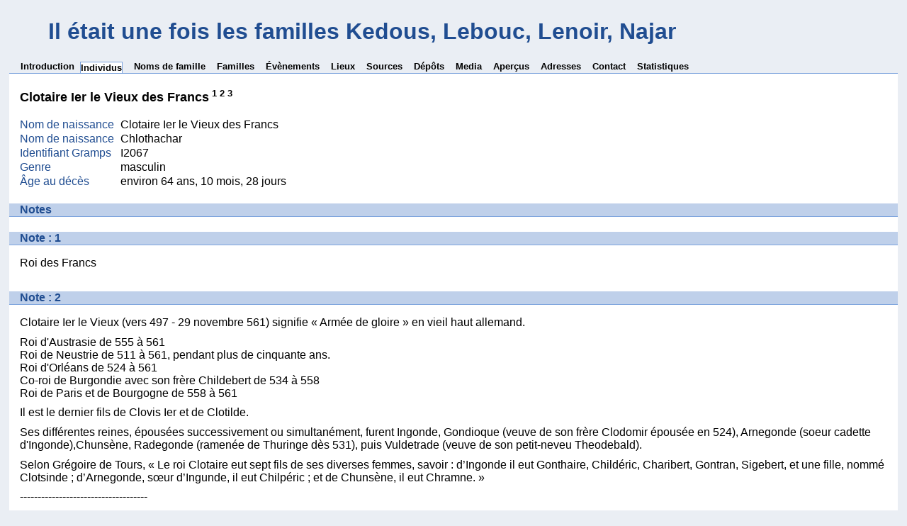

--- FILE ---
content_type: text/html
request_url: https://kelibia.eu/arbre/ppl/d/b/b599b8ef634671e64bd.htm
body_size: 10049
content:
<!DOCTYPE html>
<html xml:lang="fr-FR" lang="fr-FR" dir="ltr" xmlns="http://www.w3.org/1999/xhtml">
<head dir="ltr" lang="fr-FR">
	<title>Il était une fois les familles Kedous, Lebouc, Lenoir, Najar - Clotaire Ier le Vieux des Francs</title>
	<meta charset="UTF-8" />
	<meta name ="viewport" content="width=device-width, height=device-height, initial-scale=1.0, minimum-scale=0.5, maximum-scale=10.0, user-scalable=yes" />
	<meta name ="apple-mobile-web-app-capable" content="yes" />
	<meta name="generator" content="Gramps 6.0.6 http://gramps-project.org/" />
	<meta name="author" content="Didier Lebouc" />
	<link href="../../../images/favicon2.ico" rel="shortcut icon" type="image/x-icon" />
	<link href="../../../css/ancestortree.css" media="screen" rel="stylesheet" type="text/css" />
	<link href="../../../css/narrative-print.css" media="print" rel="stylesheet" type="text/css" />
	<link href="../../../css/narrative-screen.css" media="screen" rel="stylesheet" type="text/css" />
	<link href="../../../css/Basic-Ash.css" media="screen" rel="alternate stylesheet" title="Basique - Frêne" type="text/css" />
	<link href="../../../css/Basic-Blue.css" media="screen" rel="alternate stylesheet" title="Basique - Bleu" type="text/css" />
	<link href="../../../css/Basic-Cypress.css" media="screen" rel="alternate stylesheet" title="Basique - Cyprès" type="text/css" />
	<link href="../../../css/Basic-Lilac.css" media="screen" rel="alternate stylesheet" title="Basique - Lilas" type="text/css" />
	<link href="../../../css/Basic-Peach.css" media="screen" rel="alternate stylesheet" title="Basique - Pêcher" type="text/css" />
	<link href="../../../css/Basic-Spruce.css" media="screen" rel="alternate stylesheet" title="Basique - Épicéa" type="text/css" />
	<link href="../../../css/Mainz.css" media="screen" rel="alternate stylesheet" title="Mayence" type="text/css" />
	<link href="../../../css/Nebraska.css" media="screen" rel="alternate stylesheet" title="Nebraska" type="text/css" />
	<script>function navFunction() { var x = document.getElementById("dropmenu"); if (x.className === "nav") { x.className += " responsive"; } else { x.className = "nav"; } }</script>
</head>
<body dir="ltr">
	<div id="outerwrapper">
		<div class="ltr" id="header">
			<button href="javascript:void(0);" class="navIcon" onclick="navFunction()">&#8801;</button>
			<h1 class="nav" id="SiteTitle">Il était une fois les familles Kedous, Lebouc, Lenoir, Najar</h1>
		</div>
		<div class="wrappernav ltr" id="nav" role="navigation">
			<div class="container">
				<ul class="nav" id="dropmenu">
					<li><a href="../../../index.htm" title="Introduction">Introduction</a></li>
					<li class = "CurrentSection"><a href="../../../individuals.htm" title="Individus">Individus</a></li>
					<li><a href="../../../surnames.htm" title="Noms de famille">Noms de famille</a></li>
					<li><a href="../../../families.htm" title="Familles">Familles</a></li>
					<li><a href="../../../events.htm" title="Évènements">Évènements</a></li>
					<li><a href="../../../places.htm" title="Lieux">Lieux</a></li>
					<li><a href="../../../sources.htm" title="Sources">Sources</a></li>
					<li><a href="../../../repositories.htm" title="Dépôts">Dépôts</a></li>
					<li><a href="../../../media.htm" title="Media">Media</a></li>
					<li><a href="../../../thumbnails.htm" title="Aperçus">Aperçus</a></li>
					<li><a href="../../../addressbook.htm" title="Adresses">Adresses</a></li>
					<li><a href="../../../contact.htm" title="Contact">Contact</a></li>
					<li><a href="../../../statistics.htm" title="Statistiques">Statistiques</a></li>
				</ul>
			</div>
		</div>
		<button id="gototop" onclick="GoToTop()" title="Aller vers le haut">
			<svg class="triangle" viewBox="0 0 100 100">
				<polygon points="0,100 100,100, 50,10">
				</polygon>
			</svg>
		</button>
	
<script>
//Get the button
var gototop = document.getElementById("gototop");

// When the user scrolls down 200px from the top of the document,
// show the button
window.onscroll = function() {scroll()};

function scroll() {
  if (document.body.scrollTop > 200 ||
      document.documentElement.scrollTop > 200) {
    gototop.style.display = "block";
  } else {
    gototop.style.display = "none";
  }
}

// When the user clicks on the button, scroll to the top of the document
function GoToTop() {
  document.body.scrollTop = 0;
  document.documentElement.scrollTop = 0;
}
</script>

		<div class="content" id="IndividualDetail">
			<h3>Clotaire Ier le Vieux des Francs<sup><small> <a href="#sref1">1</a> <a href="#sref2">2</a> <a href="#sref3">3</a></small></sup></h3>
			<div id="summaryarea">
				<table class="infolist">
					<tr>
						<td class="ColumnAttribute">Nom de naissance</td>
						<td class="ColumnValue">
						Clotaire Ier le Vieux des Francs
						</td>
					</tr>
					<tr>
						<td class="ColumnAttribute">Nom de naissance</td>
						<td class="ColumnValue">
						Chlothachar
						</td>
					</tr>
					<tr>
						<td class="ColumnAttribute">Identifiant Gramps</td>
						<td class="ColumnValue">I2067</td>
					</tr>
					<tr>
						<td class="ColumnAttribute">Genre</td>
						<td class="ColumnValue">masculin</td>
					</tr>
					<tr>
						<td class="ColumnAttribute">Âge au décès</td>
						<td class="ColumnValue">environ 64 ans, 10 mois, 28 jours</td>
					</tr>
				</table>
			</div>
			<div class="subsection narrative">
				<h4>Notes</h4>
				<div class="subsection narrative" id="toggle_note" style="display:block">
					<h4>Note : 1</h4>
					<div class="grampsstylednote">
						<p>
						Roi des Francs
						</p>
					</div>
					<h4>Note : 2</h4>
					<div class="grampsstylednote">
						<p>
						Clotaire Ier le Vieux (vers 497 - 29 novembre 561) signifie « Armée de gloire » en vieil haut allemand.
						</p>
						<p>
						Roi d'Austrasie de 555 à 561 <br />
						Roi de Neustrie de 511 à 561, pendant plus de cinquante ans. <br />
						Roi d'Orléans de 524 à 561 <br />
						Co-roi de Burgondie avec son frère Childebert de 534 à 558 <br />
						Roi de Paris et de Bourgogne de 558 à 561 
						</p>
						<p>
						Il est le dernier fils de Clovis Ier et de Clotilde.
						</p>
						<p>
						Ses différentes reines, épousées successivement ou simultanément, furent Ingonde, Gondioque (veuve de son frère Clodomir épousée en 524), Arnegonde (soeur cadette d'Ingonde),Chunsène, Radegonde (ramenée de Thuringe dès 531), puis Vuldetrade (veuve de son petit-neveu Theodebald).
						</p>
						<p>
						Selon Grégoire de Tours, « Le roi Clotaire eut sept fils de ses diverses femmes, savoir : d’Ingonde il eut Gonthaire, Childéric, Charibert, Gontran, Sigebert, et une fille, nommé Clotsinde ; d’Arnegonde, sœur d’Ingunde, il eut Chilpéric ; et de Chunsène, il eut Chramne. »
						</p>
						<p>
						------------------------------------
						</p>
						<p>
						Ses différentes reines, épousées successivement ou simultanément, furent :
						</p>
						<p>
						Ingonde, <br />
						Gondioque (veuve de son frère Clodomir épousée en 524), <br />
						Arnegonde (soeur cadette d'Ingonde), <br />
						Chunsène, <br />
						Radegonde (ramenée de Thuringe dès 531), puis <br />
						Vuldetrade (veuve de son petit-neveu Theodebald) répudiée. <br />
						Selon Grégoire de Tours, « Le roi Clotaire eut sept fils de ses diverses femmes, savoir :
						</p>
						<p>
						--------------------------------
						</p>
						<p>
						d’Ingonde il eut <br />
						Gonthaire, <br />
						Childéric, <br />
						Charibert, <br />
						Gontran, <br />
						Sigebert, <br />
						et une fille, nommé Clotsinde ; 
						</p>
						<p>
						d’Arnegonde, sœur d’Ingunde, il eut <br />
						Chilpéric ; et de <br />
						Chunsène, il eut <br />
						Chramne. » 
						</p>
						<p>
						Il a eu également d'une autre femme un fils naturel, non reconnu par Clotaire Ier, nommé <br />
						Gondobald (également écrit Gondovald).
						</p>
						<p>
						[source Wikipedia]
						</p>
					</div>
				</div>
			</div>
			<div class="subsection" id="events">
				<h4>Évènements</h4>
				<table class="infolist eventlist toggle_event ltr" id="toggle_event" style="display:block">
					<thead>
						<tr>
							<th class="ColumnEvent">Évènement</th>
							<th class="ColumnDate">Date</th>
							<th class="ColumnPlace">Lieu</th>
							<th class="ColumnDescription">Description</th>
							<th class="ColumnSources">Sources</th>
							</tr>
					</thead>
					<tbody>
						<tr>
							<td class="ColumnEvent" rowspan="2">
								<a href="../../../evt/7/d/b599b8d23e04c8e5ed7.htm" title="Naissance">
								Naissance
									<span class="grampsid"> [E3218]</span>
								</a>
							</td>
							<td class="ColumnDate">vers 497</td>
							<td class="ColumnPlace">&nbsp;</td>
							<td class="ColumnDescription">&nbsp;</td>
							<td class="ColumnSources" rowspan="2">
							&nbsp;
							</td>
							<tr>
								<td class="ColumnNotes" colspan="3">
									<div>
									</div>
								</td>
							</tr>
						</tr>
						<tr>
							<td class="ColumnEvent" rowspan="2">
								<a href="../../../evt/8/5/b599b8dea3c5a5f5c58.htm" title="Décès">
								Décès
									<span class="grampsid"> [E3219]</span>
								</a>
							</td>
							<td class="ColumnDate">29. novembre 561</td>
							<td class="ColumnPlace">
								<a href="../../../plc/b/f/b4b3f26d9a61b2ef6fb.htm" title="Compiègne, Oise, Hauts de France, France">
								Compiègne, Oise, Hauts de France, France
								</a>
							</td>
							<td class="ColumnDescription">&nbsp;</td>
							<td class="ColumnSources" rowspan="2">
							&nbsp;
							</td>
							<tr>
								<td class="ColumnNotes" colspan="3">
									<div>
									</div>
								</td>
							</tr>
						</tr>
					</tbody>
				</table>
			</div>
			<div class="subsection" id="parents">
				<h4>Parents</h4>
				<table class="infolist toggle_parent ltr" id="toggle_parent" style="display:block">
					<thead>
						<tr>
							<th class="ColumnAttribute">Relation avec la souche</th>
							<th class="ColumnValue">Nom</th>
							<th class="ColumnValue">Date de naissance</th>
							<th class="ColumnValue">Date de décès</th>
							<th class="ColumnValue">Relation dans la famille (si différent de la naissance)</th>
						</tr>
					</thead>
					<tbody>
						<tr>
							<td class="ColumnAttribute">Père</td>
							<td class="ColumnValue" /><a href="../../../ppl/5/d/b599bb9a5f0446e4fd5.htm">Clovis Ier des Francs<span class="grampsid"> [I2069]</span></a><td class="ColumnDate" />vers 466<td class="ColumnDate" />27. novembre 511
						</tr>
						<tr>
							<td class="ColumnAttribute">Mère</td>
							<td class="ColumnValue" /><a href="../../../ppl/8/f/b599bd72b4868b1f4f8.htm">Sainte Clotilde de Burgondie<span class="grampsid"> [I2070]</span></a><td class="ColumnDate" />465<td class="ColumnDate" />3. juin 545
						</tr>
						<tr>
							<td class="ColumnAttribute">&nbsp;&nbsp;&nbsp;&nbsp;Le frère (germain)</td>
							<td class="ColumnValue">&nbsp;&nbsp;&nbsp;&nbsp;<a href="../../../ppl/2/6/b86d6dbc19a58898a62.htm">Theoderic Ier des Francs<span class="grampsid"> [I5588]</span></a></td>
							<td class="ColumnDate">vers 485</td>
							<td class="ColumnDate">533</td>
							<td class="ColumnValue"></td>
						</tr>
						<tr>
							<td class="ColumnAttribute">&nbsp;&nbsp;&nbsp;&nbsp;Le frère (germain)</td>
							<td class="ColumnValue">&nbsp;&nbsp;&nbsp;&nbsp;<a href="../../../ppl/9/1/b6441a64af41b781519.htm">Ingomer des Francs<span class="grampsid"> [I3243]</span></a></td>
							<td class="ColumnDate">493</td>
							<td class="ColumnDate">493</td>
							<td class="ColumnValue"></td>
						</tr>
						<tr>
							<td class="ColumnAttribute">&nbsp;&nbsp;&nbsp;&nbsp;Le frère (germain)</td>
							<td class="ColumnValue">&nbsp;&nbsp;&nbsp;&nbsp;<a href="../../../ppl/1/c/b62a6941a92063d54c1.htm">Clodomir des Francs<span class="grampsid"> [I2692]</span></a></td>
							<td class="ColumnDate">vers 495</td>
							<td class="ColumnDate">25. juin 524</td>
							<td class="ColumnValue"></td>
						</tr>
						<tr>
							<td class="ColumnAttribute">&nbsp;&nbsp;&nbsp;&nbsp;Le frère (germain)</td>
							<td class="ColumnValue">&nbsp;&nbsp;&nbsp;&nbsp;<a href="../../../ppl/f/1/b6441b646c07b6e1f1f.htm">Childebert Ier des Francs<span class="grampsid"> [I3244]</span></a></td>
							<td class="ColumnDate">vers 497</td>
							<td class="ColumnDate">531</td>
							<td class="ColumnValue"></td>
						</tr>
						<tr>
							<td class="ColumnAttribute">&nbsp;&nbsp;&nbsp;&nbsp;</td>
							<td class="ColumnValue">&nbsp;&nbsp;&nbsp;&nbsp;<b>Clotaire Ier le Vieux des Francs</b></td>
							<td class="ColumnDate">vers 497</td>
							<td class="ColumnDate">29. novembre 561</td>
							<td class="ColumnValue"></td>
						</tr>
						<tr>
							<td class="ColumnAttribute">&nbsp;&nbsp;&nbsp;&nbsp;La sœur</td>
							<td class="ColumnValue">&nbsp;&nbsp;&nbsp;&nbsp;<a href="../../../ppl/0/a/b6441bb41ca3c47dda0.htm">Theodechildis des Francs<span class="grampsid"> [I3245]</span></a></td>
							<td class="ColumnDate">entre 492 et 501</td>
							<td class="ColumnDate">576</td>
							<td class="ColumnValue">(Inconnu, Inconnu)</td>
						</tr>
						<tr>
							<td class="ColumnAttribute">&nbsp;&nbsp;&nbsp;&nbsp;La sœur (germaine)</td>
							<td class="ColumnValue">&nbsp;&nbsp;&nbsp;&nbsp;<a href="../../../ppl/0/f/b6441cbe25a22ead7f0.htm">Chrotieldis des Francs<span class="grampsid"> [I3246]</span></a></td>
							<td class="ColumnDate">vers 500</td>
							<td class="ColumnDate">531</td>
							<td class="ColumnValue"></td>
						</tr>
						<tr>
							<td class="ColumnAttribute">&nbsp;&nbsp;&nbsp;&nbsp;La sœur (germaine)</td>
							<td class="ColumnValue">&nbsp;&nbsp;&nbsp;&nbsp;<a href="../../../ppl/f/8/b6441d0e2466003fd8f.htm">des Francs<span class="grampsid"> [I3247]</span></a></td>
							<td class="ColumnDate"></td>
							<td class="ColumnDate"></td>
							<td class="ColumnValue"></td>
						</tr>
						<tr>
							<td colspan="3">&nbsp;</td>
						</tr>
						<tr>
							<td class="ColumnAttribute">Père</td>
							<td class="ColumnValue" /><a href="../../../ppl/5/d/b599bb9a5f0446e4fd5.htm">Clovis Ier des Francs<span class="grampsid"> [I2069]</span></a><td class="ColumnDate" />vers 466<td class="ColumnDate" />27. novembre 511
						</tr>
						<tr>
							<td class="ColumnAttribute">Belle-mère</td>
							<td class="ColumnValue" /><a href="../../../ppl/7/0/b6208d5b92838f5a107.htm">des Francs du Rhin<span class="grampsid"> [I2640]</span></a><td class="ColumnDate" /><td class="ColumnDate" />
						</tr>
						<tr>
							<td class="ColumnAttribute">&nbsp;&nbsp;&nbsp;&nbsp;Le demi-frère utérin</td>
							<td class="ColumnValue">&nbsp;&nbsp;&nbsp;&nbsp;<a href="../../../ppl/9/1/b626fdb0f4118001c19.htm">Thierry Ier<span class="grampsid"> [I2663]</span></a></td>
							<td class="ColumnDate"></td>
							<td class="ColumnDate">entre 533 et 534</td>
							<td class="ColumnValue"></td>
						</tr>
					</tbody>
				</table>
			</div>
			<div class="subsection" id="families">
				<h4>Familles</h4>
				<table class="infolist fixed_subtables" id="toggle_families" style="display:block">
					<tr class="BeginFamily">
						<td class="ColumnValue" colspan="3"><H4 class="subsection"><a href="../../../fam/9/6/b62a6c7548e27e5c769.htm" title="Famille de Clotaire Ier le Vieux des Francs et Gondioque">Famille de Clotaire Ier le Vieux des Francs et Gondioque<span class="grampsid"> [F1172]</span></a></H4></td>
					</tr>
					<tr class="BeginFamily">
						<td class="ColumnType">Mariés</td>
						<td class="ColumnAttribute">Femme</td>
						<td class="ColumnValue">
							<a href="../../../ppl/d/9/b62a6abe3703124369d.htm">Gondioque<span class="grampsid"> [I2693]</span></a>
						 ( * 
						
						 + 
						...
						 )
						</td>
					</tr>
					<tr>
						<td class="ColumnAttribute">Enfants</td>
						<td class="ColumnValue Child" colspan="2" />
						<table class="infolist eventlist ltr">
							<thead>
								<tr>
									<th class="ColumnName">Nom</th>
									<th class="ColumnDate">Naissance</th>
									<th class="ColumnDate">Décès</th>
								</tr>
							</thead>
							<tbody>
								<tr><td /><a href="../../../ppl/5/0/b62a6cb6bf05edf4e05.htm">Clodeswinthe<span class="grampsid"> [I2697]</span></a><td></td><td></td></tr>
								<tr><td /><a href="../../../ppl/b/c/b62a6cd3476777c4bcb.htm">Gondebaud<span class="grampsid"> [I2698]</span></a><td></td><td></td></tr>
								<tr><td /><a href="../../../ppl/6/4/b62a6cf17457d29af46.htm">Gothard<span class="grampsid"> [I2699]</span></a><td></td><td></td></tr>
							</tbody>
						</table>
					</tr>
					<tr class="BeginFamily">
						<td class="ColumnValue" colspan="3"><H4 class="subsection"><a href="../../../fam/7/d/b62a702a6ba7db20cd7.htm" title="Famille de Clotaire Ier le Vieux des Francs et Sainte Radegonde de Poitiers">Famille de Clotaire Ier le Vieux des Francs et Sainte Radegonde de Poitiers<span class="grampsid"> [F1174]</span></a></H4></td>
					</tr>
					<tr class="BeginFamily">
						<td class="ColumnType">Mariés</td>
						<td class="ColumnAttribute">Femme</td>
						<td class="ColumnValue">
							<a href="../../../ppl/b/5/b62a704cad02d96a95b.htm">Sainte Radegonde de Poitiers<span class="grampsid"> [I2702]</span></a>
						 ( * 
						519
						 + 
						13. août 587
						 )
						</td>
					</tr>
					<tr>
						<td class="ColumnType">&nbsp;</td>
						<td class="ColumnValue" colspan="2">
							<table class="infolist eventlist ltr">
								<thead>
									<tr>
										<th class="ColumnEvent">Évènement</th>
										<th class="ColumnDate">Date</th>
										<th class="ColumnPlace">Lieu</th>
										<th class="ColumnDescription">Description</th>
										<th class="ColumnSources">Sources</th>
										</tr>
								</thead>
								<tbody>
									<tr>
										<td class="ColumnEvent" rowspan="2">
											<a href="../../../evt/6/2/b62a7267c5168004926.htm" title="Mariage">
											Mariage
												<span class="grampsid"> [E3802]</span>
											</a>
										</td>
										<td class="ColumnDate">entre 538 et 540</td>
										<td class="ColumnPlace">
											<a href="../../../plc/4/f/b62a72bbff9714f4ef4.htm" title="Soissons, Aisne, Hauts de France, France">
											Soissons, Aisne, Hauts de France, France
											</a>
										</td>
										<td class="ColumnDescription">&nbsp;</td>
										<td class="ColumnSources" rowspan="2">
										&nbsp;
										</td>
										<tr>
											<td class="ColumnNotes" colspan="3">
												<div>
												</div>
											</td>
										</tr>
									</tr>
								</tbody>
							</table>
						</td>
					</tr>
					<tr class="BeginFamily">
						<td class="ColumnValue" colspan="3"><H4 class="subsection"><a href="../../../fam/f/5/b62a640bed772de695f.htm" title="Famille de Clotaire Ier le Vieux des Francs et Ingonde">Famille de Clotaire Ier le Vieux des Francs et Ingonde<span class="grampsid"> [F1169]</span></a></H4></td>
					</tr>
					<tr class="BeginFamily">
						<td class="ColumnType">Mariés</td>
						<td class="ColumnAttribute">Femme</td>
						<td class="ColumnValue">
							<a href="../../../ppl/f/9/b62a64ae8c24b225e9f.htm">Ingonde<span class="grampsid"> [I2683]</span></a>
						 ( * 
						vers 499
						 + 
						546
						 )
						</td>
					</tr>
					<tr>
						<td class="ColumnType">&nbsp;</td>
						<td class="ColumnValue" colspan="2">
							<table class="infolist eventlist ltr">
								<thead>
									<tr>
										<th class="ColumnEvent">Évènement</th>
										<th class="ColumnDate">Date</th>
										<th class="ColumnPlace">Lieu</th>
										<th class="ColumnDescription">Description</th>
										<th class="ColumnSources">Sources</th>
										</tr>
								</thead>
								<tbody>
									<tr>
										<td class="ColumnEvent" rowspan="2">
											<a href="../../../evt/4/3/b62a64e999a5ffc0034.htm" title="Mariage">
											Mariage
												<span class="grampsid"> [E3793]</span>
											</a>
										</td>
										<td class="ColumnDate">avant 517</td>
										<td class="ColumnPlace">&nbsp;</td>
										<td class="ColumnDescription">&nbsp;</td>
										<td class="ColumnSources" rowspan="2">
										&nbsp;
										</td>
										<tr>
											<td class="ColumnNotes" colspan="3">
												<div>
												</div>
											</td>
										</tr>
									</tr>
								</tbody>
							</table>
						</td>
						<tr>
							<td class="ColumnAttribute">Enfants</td>
							<td class="ColumnValue Child" colspan="2" />
							<table class="infolist eventlist ltr">
								<thead>
									<tr>
										<th class="ColumnName">Nom</th>
										<th class="ColumnDate">Naissance</th>
										<th class="ColumnDate">Décès</th>
									</tr>
								</thead>
								<tbody>
									<tr><td /><a href="../../../ppl/9/c/b62a65042682e459bc9.htm">Caribert<span class="grampsid"> [I2684]</span></a><td></td><td></td></tr>
									<tr><td /><a href="../../../ppl/4/b/b62a651f0ae66834eb4.htm">Gontran<span class="grampsid"> [I2685]</span></a><td></td><td></td></tr>
									<tr><td /><a href="../../../ppl/a/b/b62a655e19622b196ba.htm">Gonthaire<span class="grampsid"> [I2687]</span></a><td></td><td></td></tr>
									<tr><td /><a href="../../../ppl/d/1/b62a6584d1d63f2901d.htm">Childeric<span class="grampsid"> [I2688]</span></a><td></td><td></td></tr>
									<tr><td /><a href="../../../ppl/0/2/b62a65c90682fc22020.htm">Chlodosuinda<span class="grampsid"> [I2689]</span></a><td></td><td></td></tr>
									<tr><td /><a href="../../../ppl/8/8/b64a22ef4021a9ca488.htm">Bilichildis<span class="grampsid"> [I3264]</span></a><td></td><td></td></tr>
									<tr><td /><a href="../../../ppl/f/e/b62a653ddd83a5418ef.htm">Sigebert Ier des Francs<span class="grampsid"> [I2686]</span></a><td>vers 535</td><td>575</td></tr>
								</tbody>
							</table>
						</tr>
					</tr>
					<tr class="BeginFamily">
						<td class="ColumnValue" colspan="3"><H4 class="subsection"><a href="../../../fam/e/9/b599b8468c27905f99e.htm" title="Famille de Clotaire Ier le Vieux des Francs et Arégonde">Famille de Clotaire Ier le Vieux des Francs et Arégonde<span class="grampsid"> [F0879]</span></a></H4></td>
					</tr>
					<tr class="BeginFamily">
						<td class="ColumnType">Mariés</td>
						<td class="ColumnAttribute">Femme</td>
						<td class="ColumnValue">
							<a href="../../../ppl/a/f/b599b9f96c4086521fa.htm">Arégonde<span class="grampsid"> [I2068]</span></a>
						 ( * 
						
						 + 
						entre 573 et 579
						 )
						</td>
					</tr>
					<tr>
						<td class="ColumnAttribute">Enfants</td>
						<td class="ColumnValue Child" colspan="2" />
						<table class="infolist eventlist ltr">
							<thead>
								<tr>
									<th class="ColumnName">Nom</th>
									<th class="ColumnDate">Naissance</th>
									<th class="ColumnDate">Décès</th>
								</tr>
							</thead>
							<tbody>
								<tr><td /><a href="../../../ppl/b/3/b599b6ba5a86a7ecf3b.htm">Chilperic Ier<span class="grampsid"> [I2065]</span></a><td>entre 525 et 527</td><td>584</td></tr>
							</tbody>
						</table>
					</tr>
					<tr class="BeginFamily">
						<td class="ColumnValue" colspan="3"><H4 class="subsection"><a href="../../../fam/e/3/b62a60487cd7b5f603e.htm" title="Famille de Clotaire Ier le Vieux des Francs et Waldrade">Famille de Clotaire Ier le Vieux des Francs et Waldrade<span class="grampsid"> [F1168]</span></a></H4></td>
					</tr>
					<tr class="BeginFamily">
						<td class="ColumnType">Mariés</td>
						<td class="ColumnAttribute">Femme</td>
						<td class="ColumnValue">
							<a href="../../../ppl/6/a/b623baf1894296df5a6.htm">Waldrade<span class="grampsid"> [I2668]</span></a>
						 ( * 
						
						 + 
						...
						 )
						</td>
					</tr>
					<tr>
						<td class="ColumnType">&nbsp;</td>
						<td class="ColumnValue" colspan="2">
							<table class="infolist eventlist ltr">
								<thead>
									<tr>
										<th class="ColumnEvent">Évènement</th>
										<th class="ColumnDate">Date</th>
										<th class="ColumnPlace">Lieu</th>
										<th class="ColumnDescription">Description</th>
										<th class="ColumnSources">Sources</th>
										</tr>
								</thead>
								<tbody>
									<tr>
										<td class="ColumnEvent" rowspan="2">
											<a href="../../../evt/0/9/b62a60a9fd820dcae90.htm" title="Mariage">
											Mariage
												<span class="grampsid"> [E3788]</span>
											</a>
										</td>
										<td class="ColumnDate">après 555</td>
										<td class="ColumnPlace">&nbsp;</td>
										<td class="ColumnDescription">&nbsp;</td>
										<td class="ColumnSources" rowspan="2">
										&nbsp;
										</td>
										<tr>
											<td class="ColumnNotes" colspan="3">
												<div>
												</div>
											</td>
										</tr>
									</tr>
									<tr>
										<td class="ColumnEvent" rowspan="2">
											<a href="../../../evt/2/8/b62a60bc08e1b1ab282.htm" title="Divorce">
											Divorce
												<span class="grampsid"> [E3789]</span>
											</a>
										</td>
										<td class="ColumnDate">après 555</td>
										<td class="ColumnPlace">&nbsp;</td>
										<td class="ColumnDescription">&nbsp;</td>
										<td class="ColumnSources" rowspan="2">
										&nbsp;
										</td>
										<tr>
											<td class="ColumnNotes" colspan="3">
												<div>
												</div>
											</td>
										</tr>
									</tr>
								</tbody>
							</table>
						</td>
					</tr>
					<tr class="BeginFamily">
						<td class="ColumnValue" colspan="3"><H4 class="subsection"><a href="../../../fam/7/8/b62a6dda91e111ed187.htm" title="Famille de Clotaire Ier le Vieux des Francs et Chunsène">Famille de Clotaire Ier le Vieux des Francs et Chunsène<span class="grampsid"> [F1173]</span></a></H4></td>
					</tr>
					<tr class="BeginFamily">
						<td class="ColumnType">Non mariés</td>
						<td class="ColumnAttribute">Conjoint</td>
						<td class="ColumnValue">
							<a href="../../../ppl/2/c/b62a6e0a3755529f6c2.htm">Chunsène<span class="grampsid"> [I2700]</span></a>
						 ( * 
						
						 + 
						...
						 )
						</td>
					</tr>
					<tr>
						<td class="ColumnAttribute">Enfants</td>
						<td class="ColumnValue Child" colspan="2" />
						<table class="infolist eventlist ltr">
							<thead>
								<tr>
									<th class="ColumnName">Nom</th>
									<th class="ColumnDate">Naissance</th>
									<th class="ColumnDate">Décès</th>
								</tr>
							</thead>
							<tbody>
								<tr><td /><a href="../../../ppl/7/0/b62a6e7dea278499207.htm">Chramne<span class="grampsid"> [I2701]</span></a><td></td><td>561</td></tr>
							</tbody>
						</table>
					</tr>
					<tr class="BeginFamily">
						<td class="ColumnValue" colspan="3"><H4 class="subsection"><a href="../../../fam/a/d/b62a7355e20447031da.htm" title="Famille de Clotaire Ier le Vieux des Francs et ? ?">Famille de Clotaire Ier le Vieux des Francs et ? ?<span class="grampsid"> [F1175]</span></a></H4></td>
					</tr>
					<tr class="BeginFamily">
						<td class="ColumnType">Non mariés</td>
						<td class="ColumnAttribute">Conjoint</td>
						<td class="ColumnValue">
							<a href="../../../ppl/6/5/b62a736800c452b6956.htm">? ?<span class="grampsid"> [I2703]</span></a>
						 ( * 
						
						 + 
						...
						 )
						</td>
					</tr>
					<tr>
						<td class="ColumnAttribute">Enfants</td>
						<td class="ColumnValue Child" colspan="2" />
						<table class="infolist eventlist ltr">
							<thead>
								<tr>
									<th class="ColumnName">Nom</th>
									<th class="ColumnDate">Naissance</th>
									<th class="ColumnDate">Décès</th>
								</tr>
							</thead>
							<tbody>
								<tr><td /><a href="../../../ppl/2/c/b62a73aba3231666fc2.htm">Gondobald<span class="grampsid"> [I2704]</span></a><td></td><td></td></tr>
							</tbody>
						</table>
					</tr>
				</table>
			</div>
			<div class="subsection" id="pedigree">
				<h4>Arbre généalogique</h4>
				<ol class="pedigreegen" id="toggle_pedigree" style="display:block">
					<li>
						<a href="../../../ppl/5/d/b599bb9a5f0446e4fd5.htm">Clovis Ier des Francs<span class="grampsid"> [I2069]</span></a>
						<ol>
							<li class="spouse">
								<a href="../../../ppl/8/f/b599bd72b4868b1f4f8.htm">Sainte Clotilde de Burgondie<span class="grampsid"> [I2070]</span></a>
								<ol>
									<li>
										<a href="../../../ppl/f/8/b6441d0e2466003fd8f.htm">des Francs<span class="grampsid"> [I3247]</span></a>
									</li>
									<li>
										<a href="../../../ppl/2/6/b86d6dbc19a58898a62.htm">Theoderic Ier des Francs<span class="grampsid"> [I5588]</span></a>
									</li>
									<li>
										<a href="../../../ppl/0/a/b6441bb41ca3c47dda0.htm">Theodechildis des Francs<span class="grampsid"> [I3245]</span></a>
									</li>
									<li>
										<a href="../../../ppl/9/1/b6441a64af41b781519.htm">Ingomer des Francs<span class="grampsid"> [I3243]</span></a>
									</li>
									<li>
										<a href="../../../ppl/1/c/b62a6941a92063d54c1.htm">Clodomir des Francs<span class="grampsid"> [I2692]</span></a>
									</li>
									<li class="thisperson">
									Clotaire Ier le Vieux des Francs
										<ol class="spouselist">
											<li class="spouse">
												<a href="../../../ppl/d/9/b62a6abe3703124369d.htm">Gondioque<span class="grampsid"> [I2693]</span></a>
												<ol>
													<li>
														<a href="../../../ppl/5/0/b62a6cb6bf05edf4e05.htm">Clodeswinthe<span class="grampsid"> [I2697]</span></a>
													</li>
													<li>
														<a href="../../../ppl/b/c/b62a6cd3476777c4bcb.htm">Gondebaud<span class="grampsid"> [I2698]</span></a>
													</li>
													<li>
														<a href="../../../ppl/6/4/b62a6cf17457d29af46.htm">Gothard<span class="grampsid"> [I2699]</span></a>
													</li>
												</ol>
											</li>
											<li class="spouse">
												<a href="../../../ppl/b/5/b62a704cad02d96a95b.htm">Sainte Radegonde de Poitiers<span class="grampsid"> [I2702]</span></a>
											</li>
											<li class="spouse">
												<a href="../../../ppl/f/9/b62a64ae8c24b225e9f.htm">Ingonde<span class="grampsid"> [I2683]</span></a>
												<ol>
													<li>
														<a href="../../../ppl/9/c/b62a65042682e459bc9.htm">Caribert<span class="grampsid"> [I2684]</span></a>
													</li>
													<li>
														<a href="../../../ppl/4/b/b62a651f0ae66834eb4.htm">Gontran<span class="grampsid"> [I2685]</span></a>
													</li>
													<li>
														<a href="../../../ppl/f/e/b62a653ddd83a5418ef.htm">Sigebert Ier des Francs<span class="grampsid"> [I2686]</span></a>
													</li>
													<li>
														<a href="../../../ppl/a/b/b62a655e19622b196ba.htm">Gonthaire<span class="grampsid"> [I2687]</span></a>
													</li>
													<li>
														<a href="../../../ppl/d/1/b62a6584d1d63f2901d.htm">Childeric<span class="grampsid"> [I2688]</span></a>
													</li>
													<li>
														<a href="../../../ppl/0/2/b62a65c90682fc22020.htm">Chlodosuinda<span class="grampsid"> [I2689]</span></a>
													</li>
													<li>
														<a href="../../../ppl/8/8/b64a22ef4021a9ca488.htm">Bilichildis<span class="grampsid"> [I3264]</span></a>
													</li>
												</ol>
											</li>
											<li class="spouse">
												<a href="../../../ppl/a/f/b599b9f96c4086521fa.htm">Arégonde<span class="grampsid"> [I2068]</span></a>
												<ol>
													<li>
														<a href="../../../ppl/b/3/b599b6ba5a86a7ecf3b.htm">Chilperic Ier<span class="grampsid"> [I2065]</span></a>
													</li>
												</ol>
											</li>
											<li class="spouse">
												<a href="../../../ppl/6/a/b623baf1894296df5a6.htm">Waldrade<span class="grampsid"> [I2668]</span></a>
											</li>
											<li class="spouse">
												<a href="../../../ppl/2/c/b62a6e0a3755529f6c2.htm">Chunsène<span class="grampsid"> [I2700]</span></a>
												<ol>
													<li>
														<a href="../../../ppl/7/0/b62a6e7dea278499207.htm">Chramne<span class="grampsid"> [I2701]</span></a>
													</li>
												</ol>
											</li>
											<li class="spouse">
												<a href="../../../ppl/6/5/b62a736800c452b6956.htm">? ?<span class="grampsid"> [I2703]</span></a>
												<ol>
													<li>
														<a href="../../../ppl/2/c/b62a73aba3231666fc2.htm">Gondobald<span class="grampsid"> [I2704]</span></a>
													</li>
												</ol>
											</li>
										</ol>
									</li>
									<li>
										<a href="../../../ppl/f/1/b6441b646c07b6e1f1f.htm">Childebert Ier des Francs<span class="grampsid"> [I3244]</span></a>
									</li>
									<li>
										<a href="../../../ppl/0/f/b6441cbe25a22ead7f0.htm">Chrotieldis des Francs<span class="grampsid"> [I3246]</span></a>
									</li>
								</ol>
							</li>
						</ol>
					</li>
				</ol>
			</div>
			<div class="subsection" id="tree">
				<h4>Ascendants</h4>
				<div class="tree" id="toggle_anc" style="display:block">
					<div id="treeContainer" style="width:1234px; height:600px; top: 0px">
						<div class="boxbg male AncCol0" style="top: 230px; left: 6px;">
							<a class="noThumb" href="../../../ppl/d/b/b599b8ef634671e64bd.htm">
							Clotaire Ier le Vieux des Francs<br>*vers 497<br>+29. novembre 561
							</a>
						</div>
						<div class="shadow" style="top: 235px; left: 10px;"></div>
						<div class="bvline" style="top: 250px; left: 285px; width: 15px"></div>
						<div class="gvline" style="top: 255px; left: 285px; width: 20px"></div>
						<div class="boxbg male AncCol1" style="top: 80px; left: 316px;">
							<a class="thumbnail" href="../../../ppl/5/d/b599bb9a5f0446e4fd5.htm">
								<table class="table">
									<tr>
										<td class="img">
											<img alt="Img: Clovis Ier des Francs" src="../../../thumb/d/4/b59b2f4260007f0d04d.png" />
										</td>
										<td class="name">
										Clovis Ier des Francs<br>*vers 466<br>+27. novembre 511
										</td>
									</tr>
								</table>
							</a>
						</div>
						<div class="shadow" style="top: 85px; left: 320px;"></div>
						<div class="bvline" style="top: 100px; left: 300px; width: 15px;"></div>
					
						<div class="bhline" style="top: 100px; left: 300px; height: 151px;"></div>
					
						<div class="bvline" style="top: 100px; left: 595px; width: 15px"></div>
						<div class="gvline" style="top: 105px; left: 595px; width: 20px"></div>
						<div class="boxbg male AncCol2" style="top: 5px; left: 626px;">
							<a class="thumbnail" href="../../../ppl/5/7/b59b380e1d0101ddf75.htm">
								<table class="table">
									<tr>
										<td class="img">
											<img alt="Img: Childéric Ier des Francs saliens" src="../../../thumb/9/8/b59b387493a4387a089.png" />
										</td>
										<td class="name">
										Childéric Ier des Francs saliens<br>*vers 436<br>+vers 481
										</td>
									</tr>
								</table>
							</a>
						</div>
						<div class="shadow" style="top: 10px; left: 630px;"></div>
						<div class="bvline" style="top: 25px; left: 610px; width: 15px;"></div>
					
						<div class="bhline" style="top: 25px; left: 610px; height: 76px;"></div>
					
						<div class="bvline" style="top: 25px; left: 905px; width: 15px"></div>
						<div class="gvline" style="top: 30px; left: 905px; width: 20px"></div>
						<div class="boxbg male AncCol3" style="top: 5px; left: 936px;">
							<a class="noThumb" href="../../../ppl/2/b/b59b39fcf5032267ab2.htm">
							Mérovée des Francs saliens<br>*vers 412<br>+juillet 457
							</a>
						</div>
						<div class="shadow" style="top: 10px; left: 940px;"></div>
						<div class="bvline" style="top: 25px; left: 920px; width: 15px;"></div>
					
						<div class="bhline" style="top: 25px; left: 920px; height: 1px;"></div>
					
						<div class="boxbg female AncCol2" style="top: 155px; left: 626px;">
							<a class="noThumb" href="../../../ppl/a/d/b59b369c5185728cada.htm">
							Basina de Thuringe<br>*445<br>+491
							</a>
						</div>
						<div class="shadow" style="top: 160px; left: 630px;"></div>
						<div class="bvline" style="top: 175px; left: 610px; width: 15px;"></div>
					
						<div class="bhline" style="top: 100px; left: 610px; height: 76px;"></div>
					
						<div class="boxbg female AncCol1" style="top: 380px; left: 316px;">
							<a class="thumbnail" href="../../../ppl/8/f/b599bd72b4868b1f4f8.htm">
								<table class="table">
									<tr>
										<td class="img">
											<img alt="Img: Sainte Clotilde de Burgondie" src="../../../thumb/8/9/b59b306b32459bdd798.png" />
										</td>
										<td class="name">
										Sainte Clotilde de Burgondie<br>*465<br>+3. juin 545
										</td>
									</tr>
								</table>
							</a>
						</div>
						<div class="shadow" style="top: 385px; left: 320px;"></div>
						<div class="bvline" style="top: 400px; left: 300px; width: 15px;"></div>
					
						<div class="bhline" style="top: 250px; left: 300px; height: 151px;"></div>
					
						<div class="bvline" style="top: 400px; left: 595px; width: 15px"></div>
						<div class="gvline" style="top: 405px; left: 595px; width: 20px"></div>
						<div class="boxbg male AncCol2" style="top: 305px; left: 626px;">
							<a class="noThumb" href="../../../ppl/d/d/b599bdf68120981dedd.htm">
							Chilperic de Burgondie<br>*<br>+486
							</a>
						</div>
						<div class="shadow" style="top: 310px; left: 630px;"></div>
						<div class="bvline" style="top: 325px; left: 610px; width: 15px;"></div>
					
						<div class="bhline" style="top: 325px; left: 610px; height: 76px;"></div>
					
						<div class="bvline" style="top: 325px; left: 905px; width: 15px"></div>
						<div class="gvline" style="top: 330px; left: 905px; width: 20px"></div>
						<div class="boxbg male AncCol3" style="top: 230px; left: 936px;">
							<a class="noThumb" href="../../../ppl/0/b/b599be863e0257ba9b0.htm">
							Gondioc de Bourgogne<br>*<br>+473
							</a>
						</div>
						<div class="shadow" style="top: 235px; left: 940px;"></div>
						<div class="bvline" style="top: 250px; left: 920px; width: 15px;"></div>
					
						<div class="bhline" style="top: 250px; left: 920px; height: 76px;"></div>
					
						<div class="boxbg female AncCol3" style="top: 380px; left: 936px;">
							<a class="noThumb" href="../../../ppl/c/6/b599bec6c92605c806c.htm">
							des Wisigoths<br>*<br>+...
							</a>
						</div>
						<div class="shadow" style="top: 385px; left: 940px;"></div>
						<div class="bvline" style="top: 400px; left: 920px; width: 15px;"></div>
					
						<div class="bhline" style="top: 325px; left: 920px; height: 76px;"></div>
					
						<div class="boxbg female AncCol2" style="top: 455px; left: 626px;">
							<a class="noThumb" href="../../../ppl/9/1/b64420523581d75b319.htm">
							? ?<br>*<br>+...
							</a>
						</div>
						<div class="shadow" style="top: 460px; left: 630px;"></div>
						<div class="bvline" style="top: 475px; left: 610px; width: 15px;"></div>
					
						<div class="bhline" style="top: 400px; left: 610px; height: 76px;"></div>
					
					</div>
				</div>
			</div>
			<div class="subsection" id="sourcerefs">
				<h4>Références de la source</h4>
				<ol id="srcr">
					<li>
						<a href="../../../src/c/f/b58648d5f8239dadcfc.htm" title="Wikipedia: Wikipedia" name ="sref1">
						Wikipedia: Wikipedia
							<span class="grampsid"> [S0052]</span>
						</a>
					</li>
					<li>
						<a href="../../../src/9/1/b635fdb11d54f650819.htm" title="Charles Cawley: Medieval Lands - Foundation for Medieval Genealogy" name ="sref2">
						Charles Cawley: Medieval Lands - Foundation for Medieval Genealogy
							<span class="grampsid"> [S0099]</span>
						</a>
					</li>
					<li>
						<a href="../../../src/e/b/b5982f20b8446d826be.htm" title="Daniel de Rauglaudre / Roglo: Roglo - base de données généalogiques - www.roglo.eu" name ="sref3">
						Daniel de Rauglaudre / Roglo: Roglo - base de données généalogiques - www.roglo.eu
							<span class="grampsid"> [S0072]</span>
						</a>
					</li>
				</ol>
			</div>
		</div>
		<div class="fullclear"></div>
		<div id="footer">
			<div id="user_footer">
				<div class="grampsstylednote">
				<!-- BAS DE PAGE Saga Web Note N0281 - DEBUT -->
<h1 style="text-align: left;">Généalogie des familles Kedous / Kdous, Lebouc, Lenoir, Najar et apparentées</h1> 
<h2 style="text-align: left;">Sources et remerciements</h2>
<p><b>Ces pages généalogiques sont soutenues par :<br />
- <a href="https://innotelos.fr" target="_blank" title="innotelos - conseil et formation pour le B2B - jeux de projets, stratégie, agilité et management de projets, industrialisation, réduction de coûts">innotelos</a>, <a href="https://innotelos.fr/jeu-projet" target="_blank" title="jeu de projet - simulation de porjet agile - jeu de management de projet">jeux de projets, simulations souriantes de gestion de projet, d'agilité &amp; de management de l'incertitude</a>,<br />
- <a href="https://kelibia.eu/lettres-purifiees/" target="_blank" title="Epidémies et lettres purifiées">le site web Epidémies et lettres purifiées, histoire de la désinfection du courrier et des pandémies</a></b>,<br />
- <b><a href="https://avaland-themetalopera.com" target="_blank" title="Royaume onirique d’Avaland, opéra-rock symphonique">le Royaume onirique d’Avaland, opéra-rock symphonique</a>.</b></p>
<p>Cette généalogie est le fruit de recherches personnelles, d'apports de nombreuses personnes et de multiples archives.<br />
J'adresse mes sincères remerciements à chaque contributeur, se reporter à la <a href="https://kelibia.eu/arbre/sources.htm" target="_top" title="Généalogie des familles Lebouc, Lenoir, Kedous et Najar : principales sources">page Sources</a> pour une liste complète.</p>
<p>Ces données généalogiques sont également <a href="https://gw.geneanet.org/dlebouc" target="_blank" title="Généalogie des familles Lebouc, Lenoir, Kedous et Najar sur Geneanet">publiées et mises à jour sur le site Généanet</a>.</p>
<h2 style="text-align: left;">Tunisie et Empire Ottoman : branches Najar et Kedous / Kdous originaires de Kelibia dans le Cap Bon</h2>
<p>L'état-civil n'a été mis en place en Tunisie qu'après l'indépendance nationale de 1956.
Aussi <a href="https://kelibia.eu/arbre/img/6/e/10087e22c9663590b1ae264f3be6.htm" target="_top" title="Sur les traces d'Othman Kedous - Histoire familiale Kedous - Etude généalogique et historique">les données généalogiques tunisiennes des branches Kedous / Kdous et Najar de Kelibia dans le Cap Bon</a> proviennent presque exclusivement de la mémoire familiale.<br />
Les hypothèses sur l'origine ottomane et militaire de <a href="https://kelibia.eu/arbre/ppl/c/2/b4cd42bf3466f592b2c.htm" target="_top" title="Généalogie des familles Lebouc, Lenoir, Kedous et Najar : Othman Kedous / Osman Kdous">Othman Kedous / Osman Kdous</a> (notamment sa ville natale de Gediz / Kedous dans la province actuelle de Kütahya en Turquie) proviennent de recoupements entre la tradition familiale, les archives accessibles ainsi que des éléments historiques.<br />
Othman Kedous / Osman Kdous, l'ancêtre de la lignée Kedous, se serait engagé comme militaire en Turquie pour servir dans les troupes du Bey de Tunis et aurait été en garnison au fort de Kelibia où il aurait fait souche.<br />
L'origine britannique de la famille de Kelibia Lengliz / Lingliz est encore plus hypothétique.
Toute donnée permettant de rendre plus fiables ces informations généalogiques tunisiennes et ottomanes est, par avance, la bienvenue.</p>
<h2 style="text-align: left;"><a href="https://humeursmondialisees.blogspot.fr/2013/11/descendants-de-sans-papiers-morts-pour.html" target="_blank" title="descendant de sans-papiers morts pour la France">Leopold Choppick et Madeleine Wolf : migrants sans-papiers venant d'Alsace ou d'Europe Centrale</a></h2>
 <p>Pour cerner l'origine de mon ascendant <a href="https://kelibia.eu/arbre/ppl/b/9/b4b43807fac58c2a19b.htm" target="_top" title="Généalogie des familles Lebouc, Lenoir, Kedous et Najar : Léopold Choppick">Léopold Choppick</a>, cette base généalogique recense les familles ayant pour patronyme Choppick - Schobig - Schoppig - Tsopik et leur nombreux équivalents phonétiques.<br />
Une partie de cette généalogie (noms de famille Schobig et Schoppig) tire son origine des familles juives d'Alsace (Haut Rhin [68]) et du Jura suisse (localités de Hagenthal le Haut, Hagenbach, Délemont).<br />
Une autre part est parisienne (noms de famille Chopic, Choppick, Choppi, Choppy) avec une origine pour l'instant mal déterminée, soit alsacienne, soit d'Europe Centrale et Orientale (très probablement des migrants juifs "sans papiers" venant du territoire des actuelles Pologne, Ukraine ou Slovaquie).<br />Toute information complétant, validant ou invalidant ces généalogies, toponymies et anthroponymies très incertaines est, par avance, la bienvenue. <br />
J'espère aussi réussir à identifier les invités présents sur la <a href="https://kelibia.eu/arbre/img/c/5/fd84357136d7ca1271adb68fe5c.htm" target="_top" title="Généalogie des familles Lebouc, Lenoir, Kedous et Najar : mariage à Paris en 1925 de René Lenoir et Jeanne Pivet, fille de Rachel Louise Choppick et Jean-Paul Pivet">photo du mariage à Paris en 1925 de mes grands-parents René Lenoir et Jeanne Pivet, fille de Rachel Louise Choppick et Jean-Paul Pivet</a>.</p>
 <h2 style="text-align: left;">Branche Lebouc en Mayenne (53) et Ille et Vilaine (35)</h2>
<p>La <a href="https://kelibia.eu/arbre/ppl/4/9/bad78a84eaa50b36694.htm" target="_top" title="Généalogie des familles Lebouc, Lenoir, Kedous et Najar : Jean Lebouc, Mayenne">branche Lebouc</a> trouve ses origines aux confins des départements français de la Mayenne (53) et de l'Ille et Vilaine (35), surtout dans les villages de Landivy, Louvigné du Désert & Saint Mars sur la Futaie.</p>
<h2 style="text-align: left;">Branche Lenoir dans les Ardennes en France et en Belgique</h2>
<p>La <a href="https://kelibia.eu/arbre/ppl/5/f/bbd29504dde283689f5.htm" target="_top" title="Généalogie des familles Lebouc, Lenoir, Kedous et Najar : Jean Lenoir, Ardennes">branche Lenoir</a> vient du département français des Ardennes (08), notamment des villages et bourgades de Braux/ Levrezy / Bogny sur Meuse, Warcq, Hargnies, Nouvion sur Meuse.<br />
De nombreuses ramifications existent avec les villages ardennais voisins de Belgique dans les provinces de Namur et de Luxembourg, à l'extérieur de la pointe de Givet, comme Alle sur Semois, Bohan, Froidfontaine, Membre, Sugny, Vencimont.</p>
<h2 style="text-align: left;">Généalogies antiques ou médiévales</h2>
<p>Les personnes les plus lointaines de cette généalogie ont une origine souvent hasardeuse.<br />
Beaucoup sont Arméniens, Byzantins, Celtes, Ecossais, Egyptiens, Espagnols, Francs, Gascons, Géorgiens, Iraniens, Irlandais, Italiens, Ostrogoths, Russes, Varègues, Vikings, Wisigoths et plus généralement "barbares" de tout poil.<br />
Beaucoup de personnages rapportés ici sont mythiques voire oniriques, à l'instar de la <a href="https://kelibia.eu/arbre/ppl/6/1/b61f97cd84e52b68d16.htm" target="_top" title="Généalogie des familles Lebouc, Lenoir, Kedous et Najar : vache sacrée scandinave Audhumla">vache sacrée non pas indienne mais scandinave Audhumla</a>.<br />
De la même manière, des relations familiales et filiations sont mal ou même pas du tout attestées. Les dates et les nombres de générations entre personnes sont parfois incohérents.
Volontairement, j'ai choisi de publier ces éléments fabuleux car les mythes font autant partie de notre histoire que nos ancêtres réels.<br />
De plus, le glissement très graduel de la réalité à la légende rend difficile la détermination d'une limite précise aux "véritables" ancêtres. Ainsi, par exemple, les sagas nordiques se prennent souvent les pieds dans le tapis en fourrure de renne.<br />
La personne raisonnablement attestée la plus ancienne de cette généalogie est, actuellement, <a href="https://kelibia.eu/arbre/ppl/3/3/b955853983e70de6433.htm" target="_top" title="Généalogie des familles Lebouc, Lenoir, Kedous et Najar : Pharnabaze Ier le Grand d'Ibérie, roi géorgien né vers 309 avant Jesus Christ">Pharnabaze Ier le Grand d'Ibérie, roi géorgien né vers 309 avant Jesus Christ</a>.<br />
L'individu mythique le plus lointain est, à ce jour, <a href="https://kelibia.eu/arbre/ppl/c/0/b6632d6e49660c32f0c.htm" target="_top" title="Généalogie des familles Lebouc, Lenoir, Kedous et Najar : Sru celte mythique et peut-être onirique">Sru</a>, un celte de Galice en Espagne, situé à plus de 100 générations de l'époque actuelle, arrière-grand-père du <a href="https://kelibia.eu/arbre/ppl/6/0/b663249643517e1fc06.htm" target="_top" title="Généalogie des familles Lebouc, Lenoir, Kedous et Najar : roi légendaire et mythologique galicien Breogán">roi légendaire et mythologique galicien Breogán</a> dont la lignée serait, selon la tradition, allé conquérir l'Irlande.</p>
<!-- BAS DE PAGE Saga Web Note N0281 - FIN -->
				</div>
			</div>
			<p id="createdate">
			Généré par <a href="http://gramps-project.org/">Gramps</a> 6.0.6<br />Dernière modification le 2010-02-28 17:53:09<br />Créé pour Toute la base de données
			</p>
			<p id="copyright">
			<a rel="license" href="http://creativecommons.org/licenses/by-nc-sa/4.0/"><img alt="Creative Commons License - By attribution, Non-commerical, Share-alike" title="Creative Commons License - By attribution, Non-commerical, Share-alike" src="../../../images/somerights20.gif" /></a>
			</p>
		</div>
	</div>
</body>
</html>
